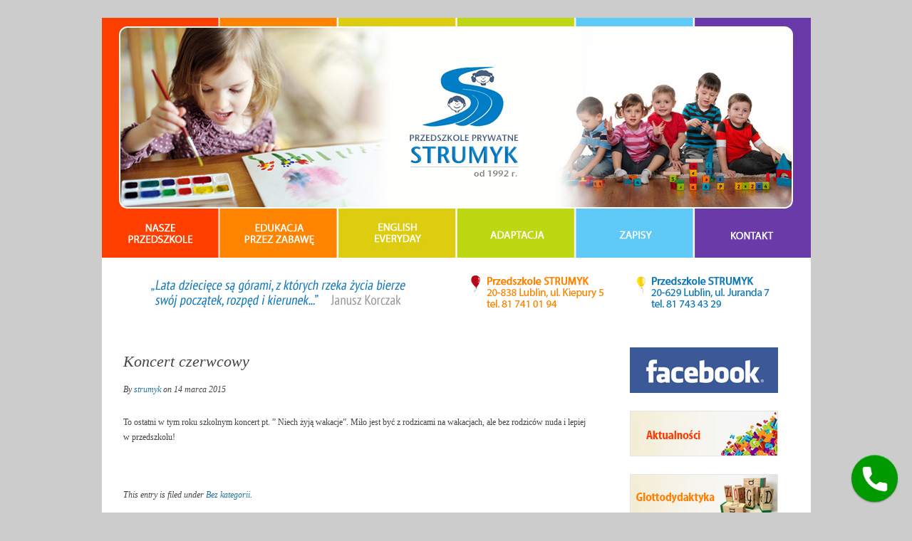

--- FILE ---
content_type: text/html; charset=UTF-8
request_url: https://przedszkolestrumyklublin.pl/koncert-czerwcowy/
body_size: 4411
content:
<!DOCTYPE html PUBLIC "-//W3C//DTD XHTML 1.0 Transitional//EN" "http://www.w3.org/TR/xhtml1/DTD/xhtml1-transitional.dtd">
<html xmlns="http://www.w3.org/1999/xhtml" lang="pl-PL">
<head profile="http://gmpg.org/xfn/11">
<!-- Google Tag Manager -->
<script>(function(w,d,s,l,i){w[l]=w[l]||[];w[l].push({'gtm.start':
new Date().getTime(),event:'gtm.js'});var f=d.getElementsByTagName(s)[0],
j=d.createElement(s),dl=l!='dataLayer'?'&l='+l:'';j.async=true;j.src=
'https://www.googletagmanager.com/gtm.js?id='+i+dl;f.parentNode.insertBefore(j,f);
})(window,document,'script','dataLayer','GTM-T2C92V34');</script>
<!-- End Google Tag Manager -->
<meta http-equiv="Content-Type" content="text/html; charset=UTF-8" />
<title>  Koncert czerwcowy - Przedszkole Prywatne Strumyk &#8211; Lublin</title>
<link rel="stylesheet" type="text/css" media="all" href="https://przedszkolestrumyklublin.pl/wp-content/themes/tweaker4/style.css" />
<!--[if IE]>
	<link rel="stylesheet" href="https://przedszkolestrumyklublin.pl/wp-content/themes/tweaker4/ie.css" type="text/css" media="screen, projection" />
<![endif]-->
<link rel="alternate" type="application/rss+xml" title="Przedszkole Prywatne Strumyk - Lublin &raquo; Kanał z wpisami" href="https://przedszkolestrumyklublin.pl/feed/" />
<link rel="alternate" type="application/rss+xml" title="Przedszkole Prywatne Strumyk - Lublin &raquo; Kanał z komentarzami" href="https://przedszkolestrumyklublin.pl/comments/feed/" />
<link rel="alternate" type="application/rss+xml" title="Przedszkole Prywatne Strumyk - Lublin &raquo; Koncert czerwcowy Kanał z komentarzami" href="https://przedszkolestrumyklublin.pl/koncert-czerwcowy/feed/" />
		<script type="text/javascript">
			window._wpemojiSettings = {"baseUrl":"https:\/\/s.w.org\/images\/core\/emoji\/72x72\/","ext":".png","source":{"concatemoji":"https:\/\/przedszkolestrumyklublin.pl\/wp-includes\/js\/wp-emoji-release.min.js?ver=4.4.34"}};
			!function(e,n,t){var a;function i(e){var t=n.createElement("canvas"),a=t.getContext&&t.getContext("2d"),i=String.fromCharCode;return!(!a||!a.fillText)&&(a.textBaseline="top",a.font="600 32px Arial","flag"===e?(a.fillText(i(55356,56806,55356,56826),0,0),3e3<t.toDataURL().length):"diversity"===e?(a.fillText(i(55356,57221),0,0),t=a.getImageData(16,16,1,1).data,a.fillText(i(55356,57221,55356,57343),0,0),(t=a.getImageData(16,16,1,1).data)[0],t[1],t[2],t[3],!0):("simple"===e?a.fillText(i(55357,56835),0,0):a.fillText(i(55356,57135),0,0),0!==a.getImageData(16,16,1,1).data[0]))}function o(e){var t=n.createElement("script");t.src=e,t.type="text/javascript",n.getElementsByTagName("head")[0].appendChild(t)}t.supports={simple:i("simple"),flag:i("flag"),unicode8:i("unicode8"),diversity:i("diversity")},t.DOMReady=!1,t.readyCallback=function(){t.DOMReady=!0},t.supports.simple&&t.supports.flag&&t.supports.unicode8&&t.supports.diversity||(a=function(){t.readyCallback()},n.addEventListener?(n.addEventListener("DOMContentLoaded",a,!1),e.addEventListener("load",a,!1)):(e.attachEvent("onload",a),n.attachEvent("onreadystatechange",function(){"complete"===n.readyState&&t.readyCallback()})),(a=t.source||{}).concatemoji?o(a.concatemoji):a.wpemoji&&a.twemoji&&(o(a.twemoji),o(a.wpemoji)))}(window,document,window._wpemojiSettings);
		</script>
		<style type="text/css">
img.wp-smiley,
img.emoji {
	display: inline !important;
	border: none !important;
	box-shadow: none !important;
	height: 1em !important;
	width: 1em !important;
	margin: 0 .07em !important;
	vertical-align: -0.1em !important;
	background: none !important;
	padding: 0 !important;
}
</style>
<link rel='stylesheet' id='tweaker4-theme-options-css'  href='https://przedszkolestrumyklublin.pl/wp-content/themes/tweaker4/options/options.css?ver=4.4.34' type='text/css' media='all' />
<link rel='https://api.w.org/' href='https://przedszkolestrumyklublin.pl/wp-json/' />
<link rel="EditURI" type="application/rsd+xml" title="RSD" href="https://przedszkolestrumyklublin.pl/xmlrpc.php?rsd" />
<link rel="wlwmanifest" type="application/wlwmanifest+xml" href="https://przedszkolestrumyklublin.pl/wp-includes/wlwmanifest.xml" /> 
<link rel='prev' title='Wycieczka do Ogrodu Botanicznego' href='https://przedszkolestrumyklublin.pl/wycieczka-do-ogrodu-botanicznego/' />
<link rel='next' title='Uroczyste Zakończenie Roku Szkolnego' href='https://przedszkolestrumyklublin.pl/uroczyste-zakonczenie-roku-szkolnego/' />
<meta name="generator" content="WordPress 4.4.34" />
<link rel="canonical" href="https://przedszkolestrumyklublin.pl/koncert-czerwcowy/" />
<link rel='shortlink' href='https://przedszkolestrumyklublin.pl/?p=4376' />
<link rel="alternate" type="application/json+oembed" href="https://przedszkolestrumyklublin.pl/wp-json/oembed/1.0/embed?url=https%3A%2F%2Fprzedszkolestrumyklublin.pl%2Fkoncert-czerwcowy%2F" />
<link rel="alternate" type="text/xml+oembed" href="https://przedszkolestrumyklublin.pl/wp-json/oembed/1.0/embed?url=https%3A%2F%2Fprzedszkolestrumyklublin.pl%2Fkoncert-czerwcowy%2F&#038;format=xml" />
<style type="text/css">
				#header {
					background: url();
				}
			</style><style type="text/css" id="custom-background-css">
body.custom-background { background-color: #cccccc; background-image: url('https://strumyk.oxy.pl/wp-content/uploads/2013/03/tlo.jpg'); background-repeat: repeat; background-position: top center; background-attachment: scroll; }
</style>
 <style>#callnowbutton {display:block; position:fixed; text-decoration:none; z-index:2147483647;width:65px; height:65px; border-radius:50%; border-top:1px solid #2dc62d; bottom:15px; box-shadow: 0 1px 2px rgba(0, 0, 0, 0.4);transform: scale(1);right:20px;background:url(/wp-content/uploads/zadzwon.png) center/50px 50px no-repeat #009900;}
</style>
</head>

<body class="single single-post postid-4376 single-format-standard custom-background">
<!-- Google Tag Manager (noscript) -->
<noscript><iframe src="https://www.googletagmanager.com/ns.html?id=GTM-T2C92V34"
height="0" width="0" style="display:none;visibility:hidden"></iframe></noscript>
<!-- End Google Tag Manager (noscript) -->
	
	<div id="wrapper"><!-- closed in footer.php -->
		
		<div id="skip">
			<a href="#content" title="">Skip to Content</a>
		</div><!-- close #skip-->
		
<a href="http://strumyk.lublin.pl"><img border="0" src="http://przedszkolestrumyklublin.pl/images/menutop.jpg" width="995" height="267"></a>

		<div id="header">
		
			
		
		</div><!-- close #header-->
		
		<div id="access">
			
			<div class="menu-nav-container"><ul id="menu-nav" class=""><li id="menu-item-59" class="menu-item menu-item-type-post_type menu-item-object-page menu-item-has-children menu-item-59"><a href="#"><img width="165" height="70" src="https://przedszkolestrumyklublin.pl/wp-content/uploads/2013/03/menutop_1.jpg" class="attachment-full size-full wp-post-image" alt="NASZE PRZEDSZKOLE" title="NASZE PRZEDSZKOLE" /></a>
<ul class="sub-menu">
	<li id="menu-item-67" class="menu-item menu-item-type-post_type menu-item-object-page menu-item-67"><a href="https://przedszkolestrumyklublin.pl/nasze-przedszkole/o-przedszkolu/">O przedszkolu</a></li>
	<li id="menu-item-66" class="menu-item menu-item-type-post_type menu-item-object-page menu-item-66"><a href="https://przedszkolestrumyklublin.pl/nasze-przedszkole/dlaczego-strumyk/">Dlaczego Strumyk?</a></li>
	<li id="menu-item-63" class="menu-item menu-item-type-post_type menu-item-object-page menu-item-63"><a href="https://przedszkolestrumyklublin.pl/nasze-przedszkole/jak-pracujemy/">Jak pracujemy?</a></li>
	<li id="menu-item-60" class="menu-item menu-item-type-post_type menu-item-object-page menu-item-60"><a href="https://przedszkolestrumyklublin.pl/nasze-przedszkole/system-wychowawczy/">System wychowawczy</a></li>
	<li id="menu-item-169" class="menu-item menu-item-type-post_type menu-item-object-page menu-item-169"><a href="https://przedszkolestrumyklublin.pl/nasze-przedszkole/nauczyciele-i-wlasciciele/">Nauczyciele i właściciele</a></li>
	<li id="menu-item-61" class="menu-item menu-item-type-post_type menu-item-object-page menu-item-61"><a href="https://przedszkolestrumyklublin.pl/nasze-przedszkole/praca-w-strumyk/">Praca w STRUMYKU</a></li>
	<li id="menu-item-1035" class="menu-item menu-item-type-post_type menu-item-object-page menu-item-1035"><a href="https://przedszkolestrumyklublin.pl/nasze-przedszkole/statut/">ŻŁOBEK STRUMYK</a></li>
</ul>
</li>
<li id="menu-item-72" class="menu-item menu-item-type-post_type menu-item-object-page menu-item-has-children menu-item-72"><a href="#"><img width="167" height="70" src="https://przedszkolestrumyklublin.pl/wp-content/uploads/2013/03/menutop_2.jpg" class="attachment-full size-full wp-post-image" alt="EDUKACJA PRZEZ ZABAWĘ" title="EDUKACJA PRZEZ ZABAWĘ" /></a>
<ul class="sub-menu">
	<li id="menu-item-183" class="menu-item menu-item-type-post_type menu-item-object-page menu-item-183"><a href="https://przedszkolestrumyklublin.pl/edukacja-przez-zabawe/swiat-dziecka/">Świat dziecka</a></li>
	<li id="menu-item-182" class="menu-item menu-item-type-post_type menu-item-object-page menu-item-182"><a href="https://przedszkolestrumyklublin.pl/edukacja-przez-zabawe/programy-przedszkola/">Programy przedszkola</a></li>
	<li id="menu-item-181" class="menu-item menu-item-type-post_type menu-item-object-page menu-item-181"><a href="https://przedszkolestrumyklublin.pl/edukacja-przez-zabawe/metody-pracy/">Metody pracy</a></li>
	<li id="menu-item-117" class="menu-item menu-item-type-post_type menu-item-object-page menu-item-117"><a href="https://przedszkolestrumyklublin.pl/edukacja-przez-zabawe/glottodydaktyka/">Glottodydaktyka</a></li>
	<li id="menu-item-118" class="menu-item menu-item-type-post_type menu-item-object-page menu-item-118"><a href="https://przedszkolestrumyklublin.pl/edukacja-przez-zabawe/zajecia-przedszkolne/">Zajęcia przedszkolne</a></li>
	<li id="menu-item-120" class="menu-item menu-item-type-post_type menu-item-object-page menu-item-120"><a href="https://przedszkolestrumyklublin.pl/edukacja-przez-zabawe/zajecia-dodatkowe/">Zajęcia dodatkowe</a></li>
	<li id="menu-item-119" class="menu-item menu-item-type-post_type menu-item-object-page menu-item-119"><a href="https://przedszkolestrumyklublin.pl/edukacja-przez-zabawe/w-strumyku-kulturalnie/">W STRUMYKU kulturalnie</a></li>
</ul>
</li>
<li id="menu-item-71" class="menu-item menu-item-type-post_type menu-item-object-page menu-item-has-children menu-item-71"><a href="#"><img width="165" height="70" src="https://przedszkolestrumyklublin.pl/wp-content/uploads/2013/03/menutop_3.jpg" class="attachment-full size-full wp-post-image" alt="ENGLISH EVERYDAY" title="ENGLISH EVERYDAY" /></a>
<ul class="sub-menu">
	<li id="menu-item-122" class="menu-item menu-item-type-post_type menu-item-object-page menu-item-122"><a href="https://przedszkolestrumyklublin.pl/english-everyday/angielski-naturalnie/">Angielski naturalnie</a></li>
	<li id="menu-item-123" class="menu-item menu-item-type-post_type menu-item-object-page menu-item-123"><a href="https://przedszkolestrumyklublin.pl/english-everyday/drama-club/">Drama club</a></li>
	<li id="menu-item-186" class="menu-item menu-item-type-post_type menu-item-object-page menu-item-186"><a href="https://przedszkolestrumyklublin.pl/english-everyday/ciekawostki/">Ciekawostki</a></li>
</ul>
</li>
<li id="menu-item-70" class="menu-item menu-item-type-post_type menu-item-object-page menu-item-has-children menu-item-70"><a href="#"><img width="168" height="70" src="https://przedszkolestrumyklublin.pl/wp-content/uploads/2013/03/menutop_4.jpg" class="attachment-full size-full wp-post-image" alt="ADAPTACJA" title="ADAPTACJA" /></a>
<ul class="sub-menu">
	<li id="menu-item-126" class="menu-item menu-item-type-post_type menu-item-object-page menu-item-126"><a href="https://przedszkolestrumyklublin.pl/adaptacja/zajecia-adaptacyjne/">STRUMYCZEK &#8211; zajęcia adaptacyjne</a></li>
	<li id="menu-item-125" class="menu-item menu-item-type-post_type menu-item-object-page menu-item-125"><a href="https://przedszkolestrumyklublin.pl/adaptacja/program-adaptacyjny/">Program adaptacyjny</a></li>
	<li id="menu-item-124" class="menu-item menu-item-type-post_type menu-item-object-page menu-item-124"><a href="https://przedszkolestrumyklublin.pl/adaptacja/kilka-dobrych-rad/">Kilka dobrych rad</a></li>
</ul>
</li>
<li id="menu-item-69" class="menu-item menu-item-type-post_type menu-item-object-page menu-item-has-children menu-item-69"><a href="#"><img width="167" height="70" src="https://przedszkolestrumyklublin.pl/wp-content/uploads/2013/03/menutop_5.jpg" class="attachment-full size-full wp-post-image" alt="ZAPISY" title="ZAPISY" /></a>
<ul class="sub-menu">
	<li id="menu-item-128" class="menu-item menu-item-type-post_type menu-item-object-page menu-item-128"><a href="https://przedszkolestrumyklublin.pl/zapisy/jak-zapisac-dziecko/">Jak zapisać dziecko</a></li>
	<li id="menu-item-127" class="menu-item menu-item-type-post_type menu-item-object-page menu-item-127"><a href="https://przedszkolestrumyklublin.pl/zapisy/informacja-e-mail/">Informacje i ceny</a></li>
	<li id="menu-item-129" class="menu-item menu-item-type-post_type menu-item-object-page menu-item-129"><a href="https://przedszkolestrumyklublin.pl/zapisy/karta-zgloszeniowa/">Wniosek o przyjęcie dziecka</a></li>
</ul>
</li>
<li id="menu-item-68" class="menu-item menu-item-type-post_type menu-item-object-page menu-item-has-children menu-item-68"><a href="#"><img width="163" height="70" src="https://przedszkolestrumyklublin.pl/wp-content/uploads/2013/03/menutop_6.jpg" class="attachment-full size-full wp-post-image" alt="KONTAKT" title="KONTAKT" /></a>
<ul class="sub-menu">
	<li id="menu-item-130" class="menu-item menu-item-type-post_type menu-item-object-page menu-item-130"><a href="https://przedszkolestrumyklublin.pl/kontakt/strumyk-lsm-ul-juranda-7/">LSM, ul. Juranda 7</a></li>
	<li id="menu-item-131" class="menu-item menu-item-type-post_type menu-item-object-page menu-item-131"><a href="https://przedszkolestrumyklublin.pl/kontakt/strumyk-lsm-ul-kiepury-5/">Czechów, ul. Kiepury 5</a></li>
</ul>
</li>
</ul></div>			
		</div><!-- close #access-->
		<img border="0" src="http://przedszkolestrumyklublin.pl/dane.jpg" width="995" height="96">
		<div id="container"><!-- closed in sidebar.php -->
<div id="content">
	
		
		<div class="single-page post-4376 post type-post status-publish format-standard hentry category-bez-kategorii" id="post-4376">
		
			<h2 class="entry-title">Koncert czerwcowy</h2>
			<p class="entry-meta">By <a href="https://przedszkolestrumyklublin.pl/author/strumyk/" title="Wpisy od strumyk" rel="author">strumyk</a> on 14 marca 2015</p>
			<div class="entry-content">
				
				<p>To ostatni w tym roku szkolnym koncert pt. &#8221; Niech żyją wakacje&#8221;. Miło jest być z rodzicami na wakacjach, ale bez rodziców nuda i lepiej w przedszkolu!</p>
				
			</div><!-- close .entry-content -->
			
			            
							<div class="entry-meta-single">
					This entry is filed under <a href="https://przedszkolestrumyklublin.pl/category/bez-kategorii/" rel="category tag">Bez kategorii</a>.				</div><!-- close .entry-meta-single -->
					
		</div><!-- close #post -->
		
		<div id="single">
		
			<div class="single-block">
			
							
			</div><!-- close .single-block -->
			
			<div class="nav">
			
				<div class="nav-left">&laquo; <a href="https://przedszkolestrumyklublin.pl/uroczyste-zakonczenie-roku-szkolnego/" rel="next">Uroczyste Zakończenie Roku Szkolnego</a></div>
				<div class="nav-right"><a href="https://przedszkolestrumyklublin.pl/wycieczka-do-ogrodu-botanicznego/" rel="prev">Wycieczka do Ogrodu Botanicznego</a> &raquo;</div>
			
			</div><!-- close .nav -->
		
		</div><!-- close #single -->
		
	
</div><!-- close #content -->

    <div id="sidebar">
	
		
			<div class="widget">			<div class="textwidget"><p align="center">
<a target="_blank" href="https://www.facebook.com/pages/Prywatne-Przedszkole-Strumyk/556075824406875">
<img border="0" src="http://przedszkolestrumyklublin.pl/images/panel_fb.jpg" width="208" height="64"></a></p>
<p align="center">
<a href="/aktualnosci/">
<img border="0" src="http://przedszkolestrumyklublin.pl/images/panel_1.jpg" width="208" height="64"></a></p>
<p align="center">
<a href="/edukacja-przez-zabawe/glottodydaktyka/">
<img border="0" src="http://przedszkolestrumyklublin.pl/images/panel_2.jpg" width="208" height="64"></a></p>
<p align="center">
<a href="/wakacje-w-strumyku/">
<img border="0" src="http://przedszkolestrumyklublin.pl/images/panel_3.jpg" width="208" height="64"></a></p>
<p align="center">
<a href="/dla-mediow/">
<img border="0" src="http://przedszkolestrumyklublin.pl/images/panel_4.jpg" width="208" height="64"></a></p>
<p align="center">
<a href="/strefa-dziecka/">
<img border="0" src="http://przedszkolestrumyklublin.pl/images/panel_5.jpg" width="208" height="64"></a></p>
<p align="center">
<a href="/strefa-rodzica/">
<img border="0" src="http://przedszkolestrumyklublin.pl/images/panel_6.jpg" width="208" height="64"></a></p></div>
		</div>
			
    </div><!-- close #sidebar-->

</div><!-- close #container, opened in header.php-->			<div id="footer-container">
            
				<div id="footer-left">
									</div><!-- close #footer-left-->
                
				<div id="footer-center">
									</div><!-- close #footer-center-->
                
				<div id="footer-right">
									</div><!-- close #footer-right-->
			
            </div><!-- close #footer-container-->
	
			<!-- It is completely optional, but if you like the Theme I would appreciate it if you keep the credit link at the bottom. -->
		
			<div id="footer-bottom">
						<img src="https://przedszkolestrumyklublin.pl/images/f1.jpg" width="738" height="111" alt=""><a target="_blank" rel="nofollow" href="http://oxy.pl"><img src="https://przedszkolestrumyklublin.pl/images/f2.jpg" width="257" height="111" alt="" border="0"></a>
			</div><!-- close #footer-bottom-->
		</div><!-- close #wrapper, openend in header.php -->
		
		<script type='text/javascript' src='https://przedszkolestrumyklublin.pl/wp-includes/js/comment-reply.min.js?ver=4.4.34'></script>
<script type='text/javascript' src='https://przedszkolestrumyklublin.pl/wp-includes/js/wp-embed.min.js?ver=4.4.34'></script>
	
<a href="tel:691866474" id="callnowbutton" onclick='gtag("event", "Call Now Button", {"event_category":"contact","event_label":"phone","category":"Call Now Button","action_type":"PHONE","button_type":"Single","action_value":"691866474","action_label":"","cnb_version":"0.4.7"});return gtag_report_conversion("tel:691866474");'></a>
<script>
  (function(i,s,o,g,r,a,m){i['GoogleAnalyticsObject']=r;i[r]=i[r]||function(){
  (i[r].q=i[r].q||[]).push(arguments)},i[r].l=1*new Date();a=s.createElement(o),
  m=s.getElementsByTagName(o)[0];a.async=1;a.src=g;m.parentNode.insertBefore(a,m)
  })(window,document,'script','//www.google-analytics.com/analytics.js','ga');

  ga('create', 'UA-18719649-40', 'lublin.pl');
  ga('send', 'pageview');

</script>

	</body>
	
</html>

--- FILE ---
content_type: text/css
request_url: https://przedszkolestrumyklublin.pl/wp-content/themes/tweaker4/style.css
body_size: 3899
content:
/*
Theme Name: 		Tweaker4
Description: 		A theme specifically built for those who love tweaking their own themes. Open, clean and quick-loading design with a wide sidebar on the right. Options page offering a choice between a dark or light layout, caters for all the post formats and also offers user support via a support forum.
Version: 			1.0.0
Author: 			Arnold Goodway
Tags: 				light, dark, two-columns, right-sidebar, fixed-width, threaded-comments, custom-header, custom-menu, custom-background, sticky-post, full-width-template, post-formats, theme-options, translation-ready
License: 			GNU General Public License v2.0
License URI: 		http://www.gnu.org/licenses/gpl-2.0.html
Author URI:			http://tweaker.co.za/
Theme URI:			http://forum.tweaker.co.za/
*/

/* Default browser CSS. Based on work by Eric Meyer: http://meyerweb.com/eric/thoughts/2007/05/01/reset-reloaded/

/* =Reset  - DO NOT make your customization changes in this section.
-------------------------------------------------------------- */
html, body, div, span, applet, object, iframe,h1, h2, h3, h4, h5, h6, p, blockquote, pre,a, abbr, acronym, address, big, cite, code,del, dfn, em, font, img, ins, kbd, q, s, samp,small, strike, strong, sub, sup, tt, var,dl, dt, dd, ol, ul, li,fieldset, form, label, legend,table, caption, tbody, tfoot, thead, tr, th, td{margin:0;padding:0;border:0;outline:0;font-weight:inherit;font-style:inherit;font-size:100%;font-family:inherit;vertical-align:baseline;}:focus{outline:0;}body{line-height:1;color:black;background:white;}ol, ul{list-style:none;}table{border-collapse:separate;border-spacing:0;}caption, th, td{text-align:left;font-weight:normal;}blockquote:before, blockquote:after,q:before, q:after{content:"";}blockquote, q{quotes:"" "";}

/* =Layout - You can start your customization from here on in.
-------------------------------------------------------------- */
body{
font:12px/26px Verdana, serif;
line-height:1.8;
color:#444;
}
#container{
overflow:hidden;
width:1000px;
padding:30px 0 15px 0;
background:#FFFFFF;
}
#content{
width:650px;
float:left;
margin-left: 30px;
}
#content-wide{
width:1000px;
padding:0 120px;
float:left;
}
#footer-container{
position:relative;
padding:0 15px;
clear:both;
overflow:hidden;
}
#footer-container .widget-title{
margin-top:15px;
}
#footer-left{
width:290px;
float:left;
}
#footer-center{
width:290px;
float:left;
margin:0 40px;
}
#footer-right{
width:290px;
float:right;
}
#footer-bottom{
clear:both;
width:10000;
height:10000;
text-align:center;
color:#fff;
font-style:italic;
padding:0px;
}
#footer-bottom a:link,
#footer-bottom a:visited{
color:#fff;
text-decoration:underline;
}
#footer-bottom a:hover,
#footer-bottom a:focus,
#footer-bottom a:active{
color:#fff;
text-decoration:none;
}

#sidebar {
margin-top: 0px;
margin-right: 20px;
width:270px;
float:right;
}
#wrapper{
margin:25px auto 0 auto;
overflow:hidden;
width:995px;
}
.content-container{
clear:both;
width:100%;
overflow:hidden;
margin-top:35px;
}
.content-left{
width:45%;
float:left;
}
.content-right{
width:45%;
float:right;
}
.entry-content{
clear:both;
overflow:hidden;
margin-bottom:10px;
}
#content-wide img{
max-width:720px;
height:auto;
}
#content img{
max-width:620px;
height:auto;
}
.entry-format-header{
width:618px;
margin:0;
overflow:hidden;
font-style:italic;
}
.entry-format-header .format-header-left{
width:40%;
float:left;
text-align:left;
padding-left:10px;
}
.entry-format-header .format-header-right{
width:40%;
float:right;
text-align:right;
padding-right:10px;
}
.entry-meta{
clear:both;
font-style:italic;
margin-bottom:15px;
}
.entry-meta-single{
clear:both;
font-style:italic;
margin-bottom:20px;
padding:10px 0;
margin-top:25px;
}
.nocomments{
margin-bottom:25px;
text-align:center;
padding:10px 0;
border:1px solid #ddd;
background:#eaf2fa;
}
.entry-title{
clear:both;
font-style:italic;
}
.nav{
clear:both;
padding:0 5px;
overflow:hidden;
margin:15px 0;
font-style:italic;
}
.nav-left{
width:50%;
float:left;
}
.nav-right{
width:50%;
float:right;
text-align:right;
}
.archive-results{
overflow:hidden;
padding:10px;
clear:both;
border:1px solid #ddd;
background:#eaf2fa;
margin-bottom:35px;
text-align:center;
}
.post{
clear:both;
margin-bottom:55px;
}
#single{
clear:both;
width:100%;
margin:20px 0;
}
.single-block{
clear:both;
}
.sticky{
padding:10px;
border:1px solid #dd;
background:#eaf2fa;
background:-moz-linear-gradient(bottom,  #fff,  #eaf2fa);
background:-webkit-gradient(linear, left bottom, left top, from(#fff), to(#eaf2fa));
-moz-border-radius:15px;
border-radius:15px;
}
#header {
position:relative;
z-index:2;
}
#title-container{
width:100%;
overflow:hidden;
}
#title{
width:700px;
float:left;
}
#search{
width:255px;
float:right;
padding-top:25px;
}
/* =Calendar
--------------------------------------------------------- */
#wp-calendar{
empty-cells:hide;
margin:0 auto 0;
width:100%;
}
#wp-calendar #next a{
padding-right:10px;
text-align:right;
}
#wp-calendar #prev a{
padding-left:10px;
text-align:left;
}
#wp-calendar a{
display:block;
text-decoration:none;
}
#wp-calendar caption{
font:bold 1.3em 'Lucida Grande', Verdana, Arial, Sans-Serif;
text-align:center;
margin:0 0 10px 0;
font-weight:normal;
font-size:16px;
width:100%;
}
#wp-calendar td{
padding:3px 0;
text-align:center;
}
#wp-calendar th{
font-weight:normal;
text-align:center;
text-transform:capitalize;
}
/* =Comments
------------------------------------------------------------------ */
ol.commentlist{ 
list-style:none; 
margin:0 0 0 0; 
padding:0; 
text-indent:0; 
}
ol.commentlist .bypostauthor{
}
ol.commentlist li.comment { 
border-bottom:1px solid #ccc; 
padding:10px 10px 0 10px;
margin-bottom:10px; 
}
ol.commentlist ul ul li.comment{ 
margin-bottom:0; 
}
ol.commentlist ul ul ul li.comment{ 
margin-bottom:0; 
}
ol.commentlist ul ul ul ul li.comment{ 
margin-bottom:0;
}
ol.commentlist ul ul ul ul ul li.comment{ 
margin-bottom:0; 
}
ol.commentlist li.comment div.comment-author{
text-decoration:none;
border:none;
}
ol.commentlist li.comment div.vcard cite.fn{ 
font-weight:normal;
text-decoration:none;
}
ol.commentlist li.comment div.vcard img.avatar{ 
padding:5px;
float:right; 
margin:0 0 10px 10px;
border:1px solid #ccc;
}
ol.commentlist li.comment div.vcard span.says{
font-style:italic;
}
ol.commentlist li.comment div.comment-meta a{
text-decoration:none;
border:none;
}
ol.commentlist li.comment p{ 
margin:0 0 10px; 
}
ol.commentlist li.comment ul{ 
list-style:square; 
}
ol.commentlist li.comment div.reply{
font-style:italic;
}
ol.commentlist li.comment ul.children{ 
list-style:none; 
margin:10px 0 0; 
text-indent:0; 
}
.commentlist li ul.children li.depth-2,
.commentlist li ul.children li.depth-3,
.commentlist li ul.children li.depth-4,
.commentlist li ul.children li.depth-5,
.commentlist li ul.children li.depth-6,
.commentlist li ul.children li.depth-7,
.commentlist li ul.children li.depth-8,
.commentlist li ul.children li.depth-9,
.commentlist li ul.children li.depth-10,
.commentlist li.comment{
padding: 10px;
border:1px solid #ccc;
}
ol.commentlist li.trackback,
ol.commentlist li.pingback{
padding:10px;
margin-bottom:10px;
border: 1px solid #ccc;
}
ol.commentlist li.trackback cite,
ol.commentlist li.pingback cite{
text-decoration:none;
font-weight:normal;
}
ol.commentlist .comment-meta{
font-style:italic;
margin:5px 0 10px 0;
}
ol.commentlist li.trackback .reply,
ol.commentlist li.pingback .reply{
font-style:italic;
}
.comment-notes{
font-style:italic;
}
#respond{
clear:both;
width:100%;
float:left;
margin:10px 0;
overflow:hidden;
padding:15px;
}
#respond label{
font-style:italic;
}
#respond p{
margin-top:0;
}
#cancel-comment-reply-link{
font-weight:normal;
font-size:small;
text-decoration:none;
}
.comment-links{
padding:5px;
margin:0;
font-style:italic;
}
form#commentform{
width:460px;
margin:0 auto;
}
#reply-title{
text-align:center;
}
/* =Forms
---------------------------------------------------------- */
.search input[type=text]{
clear:left;
width:182px;
float:left;
padding: 3px 5px;
margin:0;
border:1px solid #ccc;
}
.search input[type=submit]{
cursor:pointer;
float:left;
padding:3px 5px;
border:1px solid #ccc;
background:#777;
color:#fff;
background-image:-moz-linear-gradient(bottom,  #666,  #7f7f7f);
background-image:-webkit-gradient(linear, left bottom, left top, from(#666), to(#7f7f7f));
margin:0;
}
.search input[type=submit]:hover{
cursor:pointer;
text-decoration:none;
background:#555;
background:-moz-linear-gradient(bottom,  #555,  #3e3e3e);
background:-webkit-gradient(linear, left bottom, left top, from(#555), to(#3e3e3e));
}
#respond .required{
font-weight:bold;
}
#respond label{
font-size: 12px;
}
#respond input{
margin:0 0 9px;
width:98%;
padding:3px 5px;
border:1px solid #ccc;
}
#respond textarea{
width:98%;
padding:3px 5px;
border:1px solid #ccc;
}
#respond .form-allowed-tags{
font-size:12px;
line-height:18px;
}
#respond .form-allowed-tags code{
font-size:11px;
}
#respond .form-submit{
margin:12px 0;
}
#respond .form-submit input{
cursor:pointer;
float:left;
padding:3px 5px;
font-size: 14px;
width:auto;
border:1px solid #ccc;
background:#777;
color:#fff;
background-image:-moz-linear-gradient(bottom,  #666,  #7f7f7f);
background-image:-webkit-gradient(linear, left bottom, left top, from(#666), to(#7f7f7f));
}
#respond .form-submit input:hover{
cursor:pointer;
text-decoration:none;
background:#555;
background:-moz-linear-gradient(bottom,  #555,  #3e3e3e);
background:-webkit-gradient(linear, left bottom, left top, from(#555), to(#3e3e3e));
}
/* =Images
---------------------------------------------------------------- */
.gallery{
margin:0 auto 18px;
}
.gallery .gallery-item{
float:left;
margin-top:0;
text-align:center;
width:33%;
}
.gallery img{
border:2px solid #cfcfcf;
}
.gallery .gallery-caption{
float:left;
width:154px;
color: #444;
font-size:12px;
margin:0 0 12px;
}
.gallery dl{
margin:0;
}
.gallery img{ 
border:10px solid #e1e1e1;
}
.gallery br+br{
display:none;
}
.wp-caption{
overflow:hidden;
max-width:96%;
padding:12px;
height:auto;
background:#ddd;
-moz-border-radius:15px;
border-radius:15px;
}
.wp-caption img{
display:block;
margin:10px auto;
max-width:98% !important;
height:auto !important;
}
.wp-caption .wp-caption-text{
margin-bottom:6px;
text-align:center;
position:relative;
}
.aligncenter,
.center{
display:block;
margin:20px auto;
}
.alignleft,
.left{
float:left;
margin:10px 15px 0 0
}
.alignnone{
clear:both;
margin:20px 0 0 0;
}
.alignright,
.right{
float:right;
margin:10px 0 0 15px;
}
img.wp-smiley{
border:none;
margin:0;
max-height:12px;
padding:0;
}
#header img{
height:auto;
margin-bottom:-7px;
width:100%;
}
/* =Headings
----------------------------------------------------------- */
h1{
font-size:24px;
}
h1,h2,h3,h4,h5,h6{
font-style:none;
font-weight:100;
margin-bottom:10px;
}
h2{
font-size:22px;
}
h3{
font-size:18px;
}
h4{
font-size:19px;
}
h5{
font-size:17px;
}
h6{
font-size:16px;
}
p{
margin-bottom:15px;
}
#site-title{
padding:3.65625em 0 0;
}
#site-title a {
margin:0;
padding:0;
}
/* =HTML
--------------------------------------------------- */
acronym,abbr{
cursor:help;
text-transform:uppercase;
}
address{
font-style:italic;
margin:0 0 20px;
}
big{
font-size:120%;
}
blockquote{
background:url(images/blockquote.png) left top no-repeat;
padding:0 0 0 30px;
}
cite{
font-weight:700;
text-decoration:underline;
}
code{
font:.9em Monaco, monospace, Courier, "Courier New";
}
del,strike,s{
text-decoration:line-through;
}
em,q{
font-style:italic;
}
pre{
font:.9em Monaco, monospace, Courier, "Courier New";
line-height:20px;
margin-bottom:20px;
overflow:auto;
padding:9px;
}
pre code{
font-size:1em;
}
q:before,q:after{
content:'"';
}
small,sup,sub{
font-size:80%;
}
strong{
font-weight:700;
}
sub{
position:relative;
top:4px;
vertical-align:baseline;
}
sup{
bottom:4px;
position:relative;
vertical-align:baseline;
}
/* =Links
--------------------------------------------------------------- */
a:link,a:visited{
color:#21769b;
text-decoration:none;
}
a:hover,a:focus,a:active{
color:#d54e21;
text-decoration:underline;
}
h2 a:link,h2 a:visited,h3 a:link,h3 a:visited,h4 a:link,h4 a:visited,h5 a:link,h5 a:visited,h6 a:link,h6 a:visited {
color:#444;
text-decoration:none;
}
h2 a:hover,h2 a:focus,h2 a:active,h3 a:hover,h3 a:focus,h3 a:active,h4 a:hover,h4 a:focus,h4 a:active,h5 a:hover,h5 a:focus,h5 a:active,h6 a:hover,h6 a:focus,h6 a:active {
text-decoration:none;
border-bottom:1px solid #444;
color:#444;
}
/* =Lists
---------------------------------------------------------- */
dd{
padding:0 0 0 20px;
}
dl{
margin:0 0 24px;
}
dt{
font-weight:700;
margin:10px 0;
}
ul{
list-style:square;
margin:0 0 0 20px;
padding:0;
}
ol{
list-style:decimal;
margin:0 0 0 25px;
}
ol li{
padding-left:5px;
}
ul ul,ol ol,ul ol,ol ul{
margin-bottom:0;
padding-bottom:0;
}
/* =Menu
------------------------------------------------------------- */
#access{
background:#777;
clear:both;
display:block;
float:left;
margin:0 auto;
width:100%;
}
#access ul{
font-size:12px;
list-style:none;
margin:0 0 0 0;
padding-left:0;
}
#access li{
float:left;
position:relative;
background:#666;
}
#access a{
display:block;
line-height:3.333em;
padding:0 0;
color:#fff;
text-decoration:none;
}
#access ul ul{
display:none;
float:left;
margin:0;
position:absolute;
top:3.333em;
left:0;
width:188px;
z-index:99999;
margin-top:31px;
}
#access ul ul ul{
left:100%;
top:0;
}
#access ul ul a{
font-size:13px;
font-weight:normal;
height:auto;
line-height:1em;
padding:10px 10px;
width:168px;
border-right:1px solid #686868;
border-left:1px solid #808080;
border-bottom:1px solid #686868;
background:#9eb0ba;
}
#access li:hover > a,
#access ul ul :hover > a{
color:#fff;
background:#9eb0ba;
}
#access li:hover > a{
color:#fff;
background:#9eb0ba;
}
#access ul li:hover > ul{
display: block;
}
#access .current_page_item a{
color:#fff;
background:#555;
background:-moz-linear-gradient(bottom,  #555,  #3e3e3e);
background:-webkit-gradient(linear, left bottom, left top, from(#555), to(#3e3e3e));
}
/* =Miscellaneous
------------------------------------------------------- */
.more-link{
line-height:4;
font-style:italic;
}
.page-link,
.page-numbers{
clear:both;
font-style:italic;
margin:15px 0 25px 0;
}
.page-link a,
.page-numbers a{
padding:0 5px 5px 5px;
border:1px solid #ddd;
}
.page-link a:hover,
.page-numbers a:hover{
background:#eee;
}
.required{
color:#ff0000;
}
/* =Post-Formats
-------------------------------------------------------- */
.format-aside,
.format-audio,
.format-chat,
.format-gallery,
.format-image,
.format-link,
.format-quote,
.format-status,
.format-video{
padding:10px;
border:1px solid #ddd;
background:#eaf2fa;
background:-moz-linear-gradient(bottom,  #fff,  #eaf2fa);
background:-webkit-gradient(linear, left bottom, left top, from(#fff), to(#eaf2fa));
-moz-border-radius:15px;
border-radius:15px;
}
/* =Tables
--------------------------------------------------- */
table{
border-collapse:collapse;
border:1px solid #ddd;
border-top:none;
width:100%;
margin-bottom:15px;
}
table caption{
font-weight:700;
text-align:left;
}
table th{
font-weight:700;
text-align:left;
border-bottom:1px solid #ddd;
background:#eaf2fa;
}
table th,table td{
border:1px solid #ddd;
border-bottom:none;
padding:3px 5px
}
/* =Widgets
------------------------------------------------------- */
.widget{
clear:both;
margin-bottom:15px;
overflow:hidden;
}
.widget-title{
clear:both;
font-style:normal;
margin-bottom:15px;
}
.widget ul{
list-style:none;
margin:0;
padding:0;
}
.widget ul li a{
padding-left:15px;
background:url(images/arrow.png) left 12px no-repeat;
display:block;
border-bottom:1px solid #ddd;
}
#recentcomments li a{
background:#fff;
}
.widget ul li:first-child{
border-top:1px solid #ddd;
}
.widget ul ul li:first-child,
.widget ul ul ul li:first-child,
.widget ul ul ul ul li:first-child,
.widget ul ul ul ul ul li:first-child{
border-top:none;
}
.widget ul ul li a{
padding-left:30px;
background:url(images/arrow.png) 15px 12px no-repeat;
}
.widget ul ul ul li a{
padding-left:45px;
background:url(images/arrow.png) 30px 12px no-repeat;
}
.widget ul ul ul ul li a{
padding-left:60px;
background:url(images/arrow.png) 45px 12px no-repeat;
}
.widget ul ul ul ul ul li a{
padding-left:75px;
background:url(images/arrow.png) 60px 12px no-repeat;
}
.widget ul li a:hover{
text-decoration:none;
padding-left:15px;
background:#eaf2fa url(images/arrow.png) left 12px no-repeat;
}
.widget ul ul li a:hover{
padding-left:30px;
background:#eaf2fa url(images/arrow.png) 15px 12px no-repeat;
}
.widget ul ul ul li a:hover{
padding-left:45px;
background:#eaf2fa url(images/arrow.png) 30px 12px no-repeat;
}
.widget ul ul ul ul li a:hover{
padding-left:60px;
background:#eaf2fa url(images/arrow.png) 45px 12px no-repeat;
}
.widget ul ul ul ul ul li a:hover{
padding-left:75px;
background:#eaf2fa url(images/arrow.png) 60px 12px no-repeat;
}
.widget img{
max-width:300px;
height:auto;
}
/* =WP-PageNavi
------------------------------------------------------------- */
.wp-pagenavi a,
.wp-pagenavi a:link,
.wp-pagenavi a:visited,
.wp-pagenavi a:active{
margin:2px;
padding:2px 4px;
text-decoration:none;
}
.wp-pagenavi span.current {
font-weight:700;
margin:2px;
padding:2px 4px;
}
.wp-pagenavi span.extend{
margin:2px;
padding:2px 4px;
}
.wp-pagenavi span.pages{
padding:2px 4px;
margin-right:3px;
}
/* =Skip link
-----------------------------------------------------------------*/
#skip a{
position:absolute;
left:-10000px;
top:auto;
width:1px;
height:1px;
overflow:hidden;
}
#skip a:focus{
position:static;
width:auto;
height:auto;
}
.single-page{
padding:0;
border:none;
background:#fff;
}